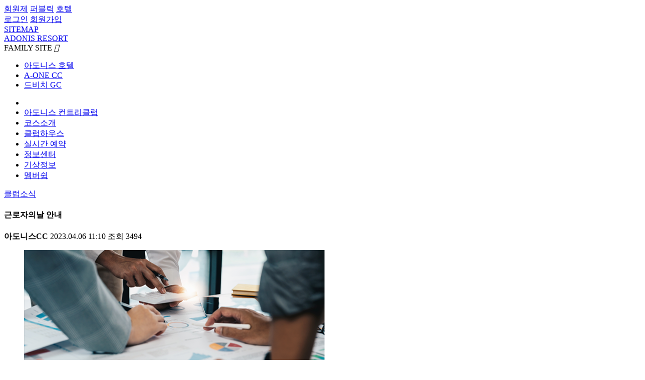

--- FILE ---
content_type: text/html; charset=UTF-8
request_url: https://www.adoniscc.co.kr/customer/notice/11203
body_size: 6798
content:
<!doctype html>
<html lang="ko">
<head>
    <meta charset="UTF-8">
    <meta http-equiv="X-UA-Compatible" content="IE=edge">
    <meta name="viewport"
          content="width=device-width,initial-scale=1.0,minimum-scale=1.0,maximum-scale=1.0,user-scalable=no">
    <meta name="csrf-token" content="QY2eNfX1q9qzO7v7m4TIaLfpJoHWSp2AtFl4UaiC"/>

    <meta name="apple-mobile-web-app-title" content="아도니스 컨트리클럽">
    <title>클럽소식 - 아도니스 컨트리클럽</title>

    <meta property="og:url" content="https://www.adoniscc.co.kr/customer/notice/11203">
<meta property="og:type" content="website"/>
<meta property="og:title" content="클럽소식">
<meta property="og:image:width" content="200">
<meta property="og:image:height" content="200">
<meta property="fb:app_id" content="">
<meta property="og:description" content="클럽소식 - 세계 100대 명문 골프장을 지향하는 꿈과 時情이 넘치는 코스.  27홀 회원제 골프장 + 9홀 퍼블릭">
<meta property="og:site_name" content="아도니스 컨트리클럽">

<meta name="author" content="아도니스 컨트리클럽"/>
<meta name="keywords" content="아도니스 컨트리클럽, 아도니스CC, 아도니스, 아트힐, ArtHill"/>
<meta name="description" content="클럽소식 - 세계 100대 명문 골프장을 지향하는 꿈과 時情이 넘치는 코스.  27홀 회원제 골프장 + 9홀 퍼블릭"/>

    <link rel="apple-touch-icon" sizes="120x120" href="/icon/apple-icon-120x120.png">
    <link rel="apple-touch-icon" sizes="114x114" href="/icon/apple-icon-114x114.png">
    <link rel="apple-touch-icon" href="/icon/apple-icon-114x114.png">
    <link rel="icon" type="image/png" sizes="192x192" href="/icon/android-icon-192x192.png">
    <link rel="shortcut icon" type="image/x-icon" href="/favicon.ico">
    
    <link rel="stylesheet" href="/css/bootstrap.min.css?v=3.0.0.20230421154013.89">
    <link rel="stylesheet" href="/css/bootstrap-theme.min.css?v=3.0.0.20230421154013.89">
    <link rel="stylesheet" href="/css/material-icons.css?v=3.0.0.20230421154013.89">
    <link rel="stylesheet" href="/vendor/fontawesome-pro/css/all.min.css?v=3.0.0.20230421154013.89">
    <link rel="stylesheet" href="/vendor/xeicon/xeicon.min.css?v=3.0.0.20230421154013.89">
    <link rel="stylesheet" href="/vendor/admin-lte/css/AdminLTE.min.css?v=3.0.0.20230421154013.89">
    <link rel="stylesheet" href="/vendor/admin-lte/css/skins/skin-black-light.min.css?v=3.0.0.20230421154013.89">
    <link rel="stylesheet" href="/vendor/jquery-ui/themes/ui-lightness/jquery-ui.css?v=3.0.0.20230421154013.89">
    <link rel="stylesheet" href="/vendor/select2/css/select2.min.css?v=3.0.0.20230421154013.89">
    <link rel="stylesheet" href="/css/menu.css?v=3.0.0.20230421154013.89">
    <link rel="stylesheet" href="/css/file.css?v=3.0.0.20230421154013.89">

    <link rel="stylesheet" href="/css/app.css?v=3.0.0.20230421154013.89">
    <link rel="stylesheet" href="/css/app-pc.css?v=3.0.0.20230421154013.89">
    <style>
        html, body, header, .nav-bar {
            min-width: 1280px;
        }
    </style>
    <link rel="stylesheet" href="/css/status.css?v=3.0.0.20230421154013.89">
    <link rel="stylesheet" href="/css/table.css?v=3.0.0.20230421154013.89">
    <link rel="stylesheet" href="/css/form.css?v=3.0.0.20230421154013.89">

        <link rel="stylesheet" href="/css/board.css?v=3.0.0.20230421154013.89">

    <script>
        var app_debug = Boolean(0);
        var app_version = '3.0.0.20230421154013.89';
        var app_locale = 'ko';
        var in_app = '';
        var is_pc = true;
    </script>

    
<!--[if lt IE 9]>
    <script src="/js/jquery-1.11.1.min.js?v=3.0.0.20230421154013.89"></script>
    <script src="//oss.maxcdn.com/html5shiv/3.7.2/html5shiv.min.js"></script>
    <![endif]-->
    <!--[if (gte IE 9) | (!IE)]><!-->
    <script src="/js/jquery.min.js?v=3.0.0.20230421154013.89"></script>
    <!--<![endif]-->

    <script src="/js/ajax-list.js?v=3.0.0.20230421154013.89"></script>
    <script src="/vendor/jquery-ui/jquery-ui.min.js?v=3.0.0.20230421154013.89"></script>
    <script src="/vendor/jquery-ui/ui/minified/i18n/datepicker-ko.min.js?v=3.0.0.20230421154013.89"></script>
    <script src="/js/bootstrap.min.js?v=3.0.0.20230421154013.89"></script>
    <script>window.FileAPI = {staticPath: '/vendor/file-api/'};</script>
    <script src="/vendor/file-api/FileAPI.min.js?v=3.0.0.20230421154013.89"></script>
    <script src="/js/file.js?v=3.0.0.20230421154013.89"></script>
    <script>
        var file = new File();
    </script>

    <link rel="stylesheet" href="/css/site.css?v=3.0.0.20230421154013.89">
    <link rel="stylesheet" href="/css/site-large-font.css?v=3.0.0.20230421154013.89">
    <link rel="stylesheet" href="/css/site-admin.css?v=3.0.0.20230421154013.89">

        <link rel="stylesheet" href="https://unpkg.com/aos@next/dist/aos.css"/>

    
        </head>
<body>

<div class="flash-message-container">
    
    </div>
                <header
    class="layout-header clearfix  layout-sub-header clearfix      ">
    <div class="global-bar clearfix">
        <div class="gnb-util">
            <div class="gnb-util-site">
                <a href="/golf"><span>회원제</span></a>
                <a href="/public"><span>퍼블릭</span></a>
                <a href="/hotel"><span>호텔</span></a>
            </div>
                            <div class="gnb-util-menu">
                                                            <div>
                                                    <a href="/auth/login?type=golf">로그인</a>
                        
                        <a href="/auth/register">회원가입</a>
                    </div>
                    <div>
                                                    <a href="/sitemap">SITEMAP</a>
                                            </div>
                    <div>
                        <a href="/">ADONIS RESORT</a>
                    </div>
                                        <div class="border-right dropdown family_site">
                        <div class="dropdown-toggle family_site" type="button" data-toggle="dropdown"
                             style="cursor: pointer">
                            FAMILY SITE
                            <i class="material-icons"></i></div>
                        <ul id="family_site" class="dropdown-menu">
                            <li><a href="https://www.adoniscc.co.kr/intro/intro.html" target="_blank">아도니스 호텔</a></li>
                            <li><a href="javascript:redirect('https://www.a-onecc.co.kr/','_blank')">A-ONE CC</a></li>
                            <li><a href="javascript:redirect('https://www.debeach.co.kr/','_blank')">드비치 GC</a></li>
                        </ul>
                    </div>
                </div>
                    </div>
    </div>
    <div class="nav-bar clearfix">
        <nav>
            <ul class="nav">
                <li class="all-menu">
                    
                                        <a href="/"></a>
                </li>

                                                                                                <li class="line-bottom "><a
                                href="https://www.adoniscc.co.kr/intro/adoniscc"><span>아도니스 컨트리클럽</span>
                            </a>
                                                            <ul class="submenu" style="display: none;">
                                                                                                                        <li class="">
                                                <a href="https://www.adoniscc.co.kr/intro/adoniscc"><span>아도니스는?</span></a>
                                            </li>
                                                                                                                                                                <li class="">
                                                <a href="https://www.adoniscc.co.kr/intro/greeting"><span>인사말</span></a>
                                            </li>
                                                                                                                                                                <li class="">
                                                <a href="https://www.adoniscc.co.kr/intro/guide"><span>이용요금</span></a>
                                            </li>
                                                                                                                                                                <li class="">
                                                <a href="https://www.adoniscc.co.kr/intro/recruitment"><span>채용안내</span></a>
                                            </li>
                                                                                                                                                                <li class="">
                                                <a href="https://www.adoniscc.co.kr/intro/directions"><span>찾아오시는 길</span></a>
                                            </li>
                                                                                                            </ul>
                                                    </li>
                                                                                <li class="line-bottom "><a
                                href="https://www.adoniscc.co.kr/course"><span>코스소개</span>
                            </a>
                                                            <ul class="submenu" style="display: none;">
                                                                                                                        <li class="">
                                                <a href="https://www.adoniscc.co.kr/course"><span>코스소개</span></a>
                                            </li>
                                                                                                                                                                <li class="">
                                                <a href="https://www.adoniscc.co.kr/course/west"><span>코스공략도</span></a>
                                            </li>
                                                                                                                                                                <li class="">
                                                <a href="https://www.adoniscc.co.kr/course/score"><span>스코어카드</span></a>
                                            </li>
                                                                                                                                                                <li class="">
                                                <a href="https://www.adoniscc.co.kr/course/formative-design"><span>조형설계</span></a>
                                            </li>
                                                                                                                                                                <li class="">
                                                <a href="https://www.adoniscc.co.kr/course/landscape-design"><span>조경설계</span></a>
                                            </li>
                                                                                                            </ul>
                                                    </li>
                                                                                <li class="line-bottom "><a
                                href="https://www.adoniscc.co.kr/club-house/info"><span>클럽하우스</span>
                            </a>
                                                            <ul class="submenu" style="display: none;">
                                                                                                                        <li class="">
                                                <a href="https://www.adoniscc.co.kr/club-house/info"><span>클럽하우스</span></a>
                                            </li>
                                                                                                                                                                <li class="">
                                                <a href="https://www.adoniscc.co.kr/club-house/club"><span>부대시설</span></a>
                                            </li>
                                                                                                                                                                <li class="">
                                                <a href="https://www.adoniscc.co.kr/club-house/amenities"><span>그늘집</span></a>
                                            </li>
                                                                                                                                                                <li class="">
                                                <a href="https://www.adoniscc.co.kr/club-house/menu"><span>메뉴소개</span></a>
                                            </li>
                                                                                                            </ul>
                                                    </li>
                                                                                <li class="line-bottom "><a
                                href="https://www.adoniscc.co.kr/golf/booking"><span>실시간 예약</span>
                            </a>
                                                            <ul class="submenu" style="display: none;">
                                                                                                                        <li class="">
                                                <a href="https://www.adoniscc.co.kr/golf/booking"><span>회원제 예약</span></a>
                                            </li>
                                                                                                                                                                <li class="">
                                                <a href="https://www.adoniscc.co.kr/golf/booking/history"><span>예약확인/취소</span></a>
                                            </li>
                                                                                                                                                                <li class="">
                                                <a href="https://www.adoniscc.co.kr/golf/wait-booking"><span>대기예약</span></a>
                                            </li>
                                                                                                            </ul>
                                                    </li>
                                                                                <li class="line-bottom active"><a
                                href="https://www.adoniscc.co.kr/customer/notice"><span>정보센터</span>
                            </a>
                                                            <ul class="submenu" style="display: none;">
                                                                                                                        <li class="">
                                                <a href="https://www.adoniscc.co.kr/customer/notice"><span>클럽소식</span></a>
                                            </li>
                                                                                                                                                                <li class="">
                                                <a href="https://www.adoniscc.co.kr/customer/event"><span>이벤트</span></a>
                                            </li>
                                                                                                                                                                <li class="">
                                                <a href="https://www.adoniscc.co.kr/customer/photo"><span>포토갤러리</span></a>
                                            </li>
                                                                                                                                                                <li class="">
                                                <a href="https://www.adoniscc.co.kr/customer/reference"><span>자료실</span></a>
                                            </li>
                                                                                                                                                                <li class="">
                                                <a href="https://www.adoniscc.co.kr/customer/lost01"><span>분실물안내</span></a>
                                            </li>
                                                                                                            </ul>
                                                    </li>
                                                                                <li class="line-bottom "><a
                                href="https://www.adoniscc.co.kr/live-cam"><span>기상정보</span>
                            </a>
                                                            <ul class="submenu" style="display: none;">
                                                                                                                        <li class="">
                                                <a href="https://www.adoniscc.co.kr/live-cam"><span>실시간 영상(기상정보)</span></a>
                                            </li>
                                                                                                            </ul>
                                                    </li>
                                                                                <li class="line-bottom "><a
                                href="https://www.adoniscc.co.kr/mypage"><span>멤버쉽</span>
                            </a>
                                                    </li>
                                                                                    </ul>
            <div class="submenu-bg"></div>
        </nav>
    </div>
</header>
    
<div id="content-container">
                                                        
        <div id="content-main"
         class="path-customer-notice-11203 ">
                                <div class="title"><a href="javascript:windowReload();">클럽소식</a>
                            </div>
                            <div class="container-fluid board-show">
        
        <div class="board-show-title">
            <h4 class="title">
                                근로자의날 안내</h4>
            <div class="board-show-info">
                <strong><span class="label label-admin">아도니스CC</span></strong>
                <span class="date">2023.04.06 11:10</span>
                <span class="hit"><span class="title">조회</span> 3494</span>
                            </div>
                        <div class="clearfix"></div>
        </div>

        <div class="board-show-content">
                            <ul class="list-group uploaded-gallery"
        style="border-radius: 0; box-shadow: none">
                                                    <li class="list-group-item" data-field="translate_body_file">
                                        <!-- <div>
                        <a href="javascript:fileDownload('https://www.adoniscc.co.kr/attachments/App-Board/download/[base64]', 'notice_20230406.png');">notice_20230406.png</a>
                        <span class="small">208.62K</span>
                    </div> -->
                    <div class="row text-center">
                        <img src="/attachments/App-Board/thumbnail/18EmDPymng/full.png"
                             title="notice_20230406.png">
                    </div>
                </li>
                        </ul>


                <p></p>
                                        <div style="max-width: 500px; margin: 20px auto 10px auto;">
                    <script>
        file.setBaseUrl('/attachments/App-Board/');
    </script>
    <ul class="uploaded-list list-group"
        style="border-radius: 0; box-shadow: none">
                                </ul>

                </div>
                    </div>

        
        <div class="form-button-box">
            <a href="https://www.adoniscc.co.kr/customer/notice" class="btn btn-default pull-left">목록</a>

            
            
            
                            <a href="javascript:modalView('/report-boards/create?board_group_id=2&board_id=11203')"
                   class="btn btn-default pull-right">신고하기</a>
            
            <div class="clearfix"></div>
        </div>

            </div>
    </div>
    <div class="clearfix"></div>
</div>
    <footer id="footer">
    <div class="footer-in">
        <div class="row">
            <div class="col-xs-2">
                <div class="footer-logo">
                    <img src="/img/footer-logo.png">
                </div>
            </div>
            <div class="col-xs-10">
                <div class="footer-con">
                    <div class="footer-links">
                        <span><a href="/privacy">개인정보처리방침</a></span>
                        <span><a href="/deny-collect-email">이메일수집거부</a></span>
                    </div>
                    <div class="footer-links-2">
                        <div class="family-site">
                            <button type="button" class="family-btn">FAMILY SITE <i class="fal fa-chevron-up"></i>
                            </button>
                            <ul class="family-list">
                                <li><a href="/hotel">아도니스호텔</a></li>
                                <li><a href="javascript:redirect('https://www.a-onecc.co.kr/','_blank')">
                                        A-ONE CC</a></li>
                                <li><a href="javascript:redirect('https://www.debeach.co.kr','_blank')">드비치 GC</a></li>
                            </ul>
                        </div>
                    </div>
                    <div class="address">
                        <p><span>
                                                                    경기도 포천시 신북면 포천로 2499 우)11136
                                                            </span><span>대표이사 : 이경렬</span></p>
                        <p><span>대표전화 :
                                                                    031) 530-9100
                                                            </span><span>아도니스CC : webmaster@adoniscc.co.kr</span><span>호텔 예약/문의 : adonishotel9300@gmail.com</span></p>
                        <p><span>사업자등록번호 : 104-81-36037</span><span>통신판매신고번호 2009-경기포천-1120호</span></p>
                    </div>
                    <div class="copyrights">
                        Copyright ADONIS COUNTRY CLUB. All rights reserved.
                    </div>
                </div>
            </div>
        </div>
    </div>
</footer>
<button class="button" id="scroll-to-top"></button>

<div class="modal fade" id="modal-view" tabindex="-1" role="dialog" aria-labelledby="modal-view-label"
     aria-hidden="true">
    <div class="modal-dialog">
        <div class="modal-content">
                            <div class="modal-header">
                    <button type="button" class="close" data-dismiss="modal" aria-label="Close"><span
                            aria-hidden="true"><i class="material-icons md-24">&#xE5CD;</i></span></button>
                    <h4 class="modal-title text-center" id="modal-view-label">클럽소식</h4>
                </div>
                        <div class="modal-body" style="background-color: transparent;">
                
                            </div>
                    </div>
    </div>
</div>

<div id="wrap-loading">
    <div class="loader"></div>
</div>

<script src="/js/app.js?v=3.0.0.20230421154013.89"></script>
<script src="/js/helpers.js?v=3.0.0.20230421154013.89"></script>
<script src="/js/form.js?v=3.0.0.20230421154013.89"></script>
<script src="/vendor/admin-lte/js/app.min.js?v=3.0.0.20230421154013.89"></script>
<script src="/vendor/select2/js/select2.full.min.js?v=3.0.0.20230421154013.89"></script>
<script src="/vendor/select2/js/i18n/ko.js?v=3.0.0.20230421154013.89"></script>
<script src="/vendor/sprintf-js/dist/sprintf.min.js?v=3.0.0.20230421154013.89"></script>
<script src="/vendor/js-cookie/src/js.cookie.js?v=3.0.0.20230421154013.89"></script>
<script src="/vendor/moment/min/moment.min.js?v=3.0.0.20230421154013.89"></script>
<script src="/vendor/moment/locale/ko.js?v=3.0.0.20230421154013.89"></script>
<script src="/js/menu.js?v=3.0.0.20230421154013.89"></script>
<script src="/js/site.js?v=3.0.0.20230421154013.89"></script>
<script>
    $(function () {
        // 상단메뉴 오버시 하위 메뉴 열고닫기
        /*$('.nav-bar .nav > li').on('mouseover', function () {
            topMenuOpen($(this).index());
        }).on('mouseout', function () {
            topMenuClose($(this).index());
        });*/

        // 최상단 이동
        var $scrollToTop = $('#scroll-to-top');
        var $quick = $('.quick-menu');
        $(window).scroll(function () {
            if ($(this).scrollTop() > 70) {
                $scrollToTop.addClass('on');
                $quick.addClass('on');
            } else {
                $scrollToTop.removeClass('on');
                $quick.removeClass('on');
            }
        });

        // 최상단 이동
        $scrollToTop.click(function () {
            $('body,html').animate({
                scrollTop: 0
            }, 250);
            return false;
        });

        /**
         * 상단 메뉴 스크롤시 고정
         *  - sticky 클래스 추가하여 고정시, 상위 헤더에 메뉴 높이만큼 패딩을 추가하여 화면 떨림 방지
         */
        $('.nav-bar').each(function () {
            var $window = $(window),
                $layoutHeader = $('.layout-header'),
                $header = $(this),
                headerOffsetTop = $header.offset().top,
                headerHeight = $header.outerHeight();

            $window.on('scroll', function () {
                if ($window.scrollTop() > headerOffsetTop) {
                    $header.addClass('sticky');
                    // $layoutHeader.css('padding-top', headerHeight + 'px');
                } else {
                    $header.removeClass('sticky');
                    // $layoutHeader.css('padding-top', '0');
                }
            });

            $window.trigger('scroll');
        });

        // 본문 높이가 사이드바보다 작을 경우, 최소 높이를 사이드바에 맞추기 (왼쪽 세로선 높이 맞춤)
        if ($('#sidebar-menu').height() > $('#content-main').height()) {
            $('#content-main').css('min-height', $('#sidebar-menu').height());
        }
    });
</script>
    <script>
        var commentAjaxList,
            baseUrl = '/customer/notice',
            boardUrl = baseUrl + '/11203',
            commentUrl = boardUrl + '/comments',
            boardId = Number('11203'),
            boardGroupId = Number('2'),
            boardDeleteRedirect = 'https://www.adoniscc.co.kr/customer/notice';

        $(function () {
            if ($('#ajax-list').length) {
                // 댓글 목록
                commentAjaxList = new AjaxList({
                    url: commentUrl
                });

                // 댓글 삭제
                $('#ajax-list').on('click', 'button.comment-delete-btn', function () {
                    ajaxDestroy(commentUrl + '/' + $(this).data('id'), "선택하신 댓글을 삭제하시겠습니까?", function (data) {
                        alert(data.message);
                        commentAjaxList.reload();
                    });
                });

                // 댓글 신고
                $('#ajax-list').on('click', 'button.comment-report-btn', function () {
                    modalView('/report-boards/create?board_group_id=' + boardGroupId + '&board_id=' + boardId + '&comment_id=' + $(this).data('id'));
                });
            }

            // 게시물 삭제
            $('#board-delete').on('click', function () {
                ajaxDestroy(boardUrl, "게시물을 삭제하시겠습니까?", function (data) {
                    alert(data.message);
                    window.location.href = boardDeleteRedirect;
                });
            });
        });
    </script>
<!-- Global site tag (gtag.js) - Google Analytics -->
    <script async src="https://www.googletagmanager.com/gtag/js?id=G-F417QXKQRY"></script>
    <script>
        window.dataLayer = window.dataLayer || [];

        function gtag() {
            dataLayer.push(arguments);
        }

        gtag('js', new Date());

        gtag('config', 'G-F417QXKQRY');
    </script>

<script src="https://unpkg.com/aos@next/dist/aos.js"></script>
<script>
    $(function () {
        AOS.init({
            duration: 1000,
            //easing: 'ease-out-back',
            anchorPlacement: 'top-bottom'
        });
    })
</script>

</body>
</html>
